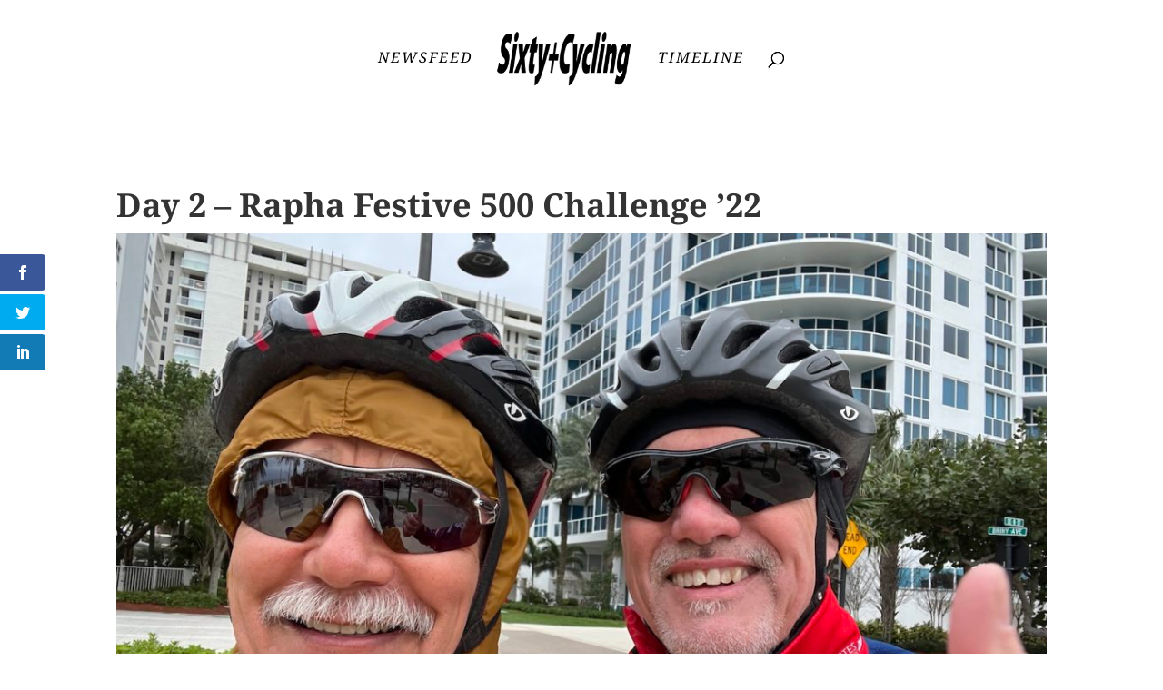

--- FILE ---
content_type: text/css
request_url: https://sixtypluscycling.com/wp-content/themes/Divi-child/style.css?ver=4.19.0
body_size: -94
content:
/*
Theme Name: SPC Child Theme
Theme URI: http://e2marketing.cc
Template: Divi
Author: E2Marketing
Author URI: http://e2marketing.cc
Description: Smart. Flexible. Beautiful.
Version: 3.19.1548532619
Updated: 2019-01-26 19:56:59
*/

--- FILE ---
content_type: text/javascript
request_url: https://sixtypluscycling.com/wp-content/plugins/mycurator/js/MyCurator_open_tab.js
body_size: 634
content:
/*
Description: Opens external links in a new window based on open in new window plugin Version: 2.4 by Keith P. Graham
*/
function myc_open_tab_action(event) {
	try {
		var b=document.getElementsByTagName("a");
		var ksrv=window.location.hostname;
		ksrv=ksrv.toLowerCase();
		for (var i = 0; i < b.length; i++) {
			if (b[i] && b[i].href) {
                                /* IE 6 bug - the anchor might not be a link and might not support hostname */
				/*if (!(b[i].title)) {
					var ih=b[i].innerHTML;
					if (ih.indexOf('<img')==-1) { 
						b[i].title=MyCremoveHTMLTags(b[i].innerHTML);
					}
				}*/
				var khref=b[i].href;
				khref=khref.toLowerCase();
				if ( b[i].target==null || b[i].target=='')  {
					if (khref.indexOf('//')!=-1) { /* check to see if target is on this domain.*/
						var no=b[i].rel;
						if (no==null||no=='') {
							no="noopener noreferrer";
						} else {
							no+=" noopener noreferrer";
						}
						if (b[i].hostname && location.hostname) {
							if (b[i].hostname.toLowerCase() != location.hostname.toLowerCase()) {
								b[i].target="_blank";
								b[i].rel=no;
							}
						} 
						if (b[i].target!="_blank"&&khref.indexOf(ksrv)==-1) { 					
							b[i].target="_blank";
							b[i].rel=no;
						}
					}
				}
			}
		}
	} catch (ee) {}
}
/* set the onload event */
if (document.addEventListener) {
	document.addEventListener("DOMContentLoaded", function(event) { myc_open_tab_action(event); }, false);
} else if (window.attachEvent) {
	window.attachEvent("onload", function(event) { myc_open_tab_action(event); });
} else {
	var oldFunc = window.onload;
	window.onload = function() {
		if (oldFunc) {
			oldFunc();
		}
			myc_open_tab_action('load');
		};
}
function MyCremoveHTMLTags(ihtml){
	try {
		ihtml = ihtml.replace(/&(lt|gt);/g, function (strMatch, p1){
			return (p1 == "lt")? "<" : ">";
		});
		return ihtml.replace(/<\/?[^>]+(>|$)/g, "");
	} catch (eee) {
		return '';
	}
}	